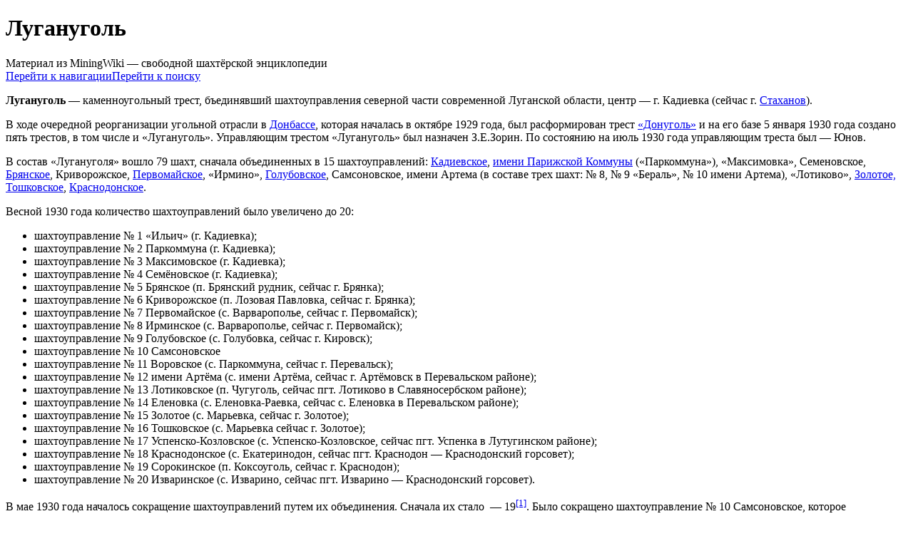

--- FILE ---
content_type: text/html; charset=UTF-8
request_url: https://miningwiki.ru/wiki/%D0%9B%D1%83%D0%B3%D0%B0%D0%BD%D1%83%D0%B3%D0%BE%D0%BB%D1%8C
body_size: 12554
content:
<!DOCTYPE html>
<html class="client-nojs" lang="ru" dir="ltr">
<head>
<meta charset="UTF-8"/>
<title>Лугануголь — MiningWiki — шахтёрская энциклопедия</title>
<script>document.documentElement.className="client-js";RLCONF={"wgBreakFrames":!1,"wgSeparatorTransformTable":[",\t."," \t,"],"wgDigitTransformTable":["",""],"wgDefaultDateFormat":"dmy","wgMonthNames":["","январь","февраль","март","апрель","май","июнь","июль","август","сентябрь","октябрь","ноябрь","декабрь"],"wgRequestId":"d4b73c3f493ebb9ccf48790e","wgCSPNonce":!1,"wgCanonicalNamespace":"","wgCanonicalSpecialPageName":!1,"wgNamespaceNumber":0,"wgPageName":"Лугануголь","wgTitle":"Лугануголь","wgCurRevisionId":62547,"wgRevisionId":62547,"wgArticleId":11910,"wgIsArticle":!0,"wgIsRedirect":!1,"wgAction":"view","wgUserName":null,"wgUserGroups":["*"],"wgCategories":["Угледобывающие предприятия СССР"],"wgPageContentLanguage":"ru","wgPageContentModel":"wikitext","wgRelevantPageName":"Лугануголь","wgRelevantArticleId":11910,"wgIsProbablyEditable":!0,
"wgRelevantPageIsProbablyEditable":!0,"wgRestrictionEdit":[],"wgRestrictionMove":[],"wgVisualEditor":{"pageLanguageCode":"ru","pageLanguageDir":"ltr","pageVariantFallbacks":"ru"},"wgMFDisplayWikibaseDescriptions":{"search":!1,"nearby":!1,"watchlist":!1,"tagline":!1},"wgEditSubmitButtonLabelPublish":!1};RLSTATE={"site.styles":"ready","noscript":"ready","user.styles":"ready","user":"ready","user.options":"loading","ext.cite.styles":"ready","ext.visualEditor.desktopArticleTarget.noscript":"ready","mediawiki.skinning.content.externallinks":"ready","skins.monobook.responsive":"ready"};RLPAGEMODULES=["ext.cite.ux-enhancements","site","mediawiki.page.startup","mediawiki.page.ready","mediawiki.misc-authed-pref","ext.gadget.main","ext.gadget.rel2","ext.visualEditor.desktopArticleTarget.init","ext.visualEditor.targetLoader","skins.monobook.mobile"];</script>
<script>(RLQ=window.RLQ||[]).push(function(){mw.loader.implement("user.options@1hzgi",function($,jQuery,require,module){/*@nomin*/mw.user.tokens.set({"patrolToken":"+\\","watchToken":"+\\","csrfToken":"+\\"});mw.user.options.set({"variant":"ru"});
});});</script>
<link rel="stylesheet" href="/w/load.php?lang=ru&amp;modules=ext.cite.styles%7Cext.visualEditor.desktopArticleTarget.noscript%7Cmediawiki.skinning.content.externallinks%7Cskins.monobook.responsive&amp;only=styles&amp;skin=monobook"/>
<script async="" src="/w/load.php?lang=ru&amp;modules=startup&amp;only=scripts&amp;raw=1&amp;skin=monobook"></script>
<!--[if lt IE 9]><link rel="stylesheet" href="/w/skins/MonoBook/resources/screen-desktop.css?d010f" media="screen"/><![endif]-->
<meta name="ResourceLoaderDynamicStyles" content=""/>
<link rel="stylesheet" href="/w/load.php?lang=ru&amp;modules=site.styles&amp;only=styles&amp;skin=monobook"/>
<meta name="generator" content="MediaWiki 1.35.14"/>
<meta name="viewport" content="width=device-width, initial-scale=1.0, user-scalable=yes, minimum-scale=0.25, maximum-scale=5.0"/>
<link rel="shortcut icon" href="/favicon.ico"/>
<link rel="search" type="application/opensearchdescription+xml" href="/w/opensearch_desc.php" title="MiningWiki (ru)"/>
<link rel="EditURI" type="application/rsd+xml" href="//miningwiki.ru/w/api.php?action=rsd"/>
<link rel="license" href="/l"/>
<!--[if lt IE 9]><script src="/w/resources/lib/html5shiv/html5shiv.js"></script><![endif]-->
</head>
<body class="mediawiki ltr sitedir-ltr mw-hide-empty-elt ns-0 ns-subject mw-editable page-Лугануголь rootpage-Лугануголь skin-monobook action-view minerva--history-page-action-enabled"><div id="globalWrapper"><div id="column-content"><div id="content" class="mw-body" role="main"><a id="top"></a><div id="siteNotice" class="mw-body-content"><div id="mw-dismissablenotice-anonplace"></div><script>(function(){var node=document.getElementById("mw-dismissablenotice-anonplace");if(node){node.outerHTML="\u003Cdiv id=\"localNotice\" lang=\"ru\" dir=\"ltr\"\u003E\u003C/div\u003E";}}());</script></div><div class="mw-indicators mw-body-content">
</div>
<h1 id="firstHeading" class="firstHeading" lang="ru">Лугануголь</h1><div id="bodyContent" class="mw-body-content"><div id="siteSub">Материал из MiningWiki — свободной шахтёрской энциклопедии</div><div id="contentSub" lang="ru" dir="ltr"></div><div id="jump-to-nav"></div><a href="#column-one" class="mw-jump-link">Перейти к навигации</a><a href="#searchInput" class="mw-jump-link">Перейти к поиску</a><!-- start content --><div id="mw-content-text" lang="ru" dir="ltr" class="mw-content-ltr"><div class="mw-parser-output"><p><b>Лугануголь</b>&#160;— каменноугольный трест, бъединявший шахтоуправления северной части современной Луганской области, центр&#160;— г. Кадиевка (сейчас г. <a href="/wiki/%D0%A1%D1%82%D0%B0%D1%85%D0%B0%D0%BD%D0%BE%D0%B2_(%D0%B3%D0%BE%D1%80%D0%BE%D0%B4)" title="Стаханов (город)">Стаханов</a>).
</p><p>В ходе очередной реорганизации угольной отрасли в <a href="/wiki/%D0%94%D0%BE%D0%BD%D0%B1%D0%B0%D1%81%D1%81" title="Донбасс">Донбассе</a>, которая началась в октябре 1929 года, был расформирован трест <a href="/wiki/%D0%94%D0%BE%D0%BD%D1%83%D0%B3%D0%BE%D0%BB%D1%8C_(%D1%82%D1%80%D0%B5%D1%81%D1%82)" title="Донуголь (трест)">«Донуголь»</a> и на его базе 5 января 1930 года создано пять трестов, в том числе и «Лугануголь». Управляющим трестом «Лугануголь» был назначен З.Е.Зорин. По состоянию на июль 1930 года управляющим треста был — Юнов.
</p><p>В состав «Лугануголя» вошло 79 шахт, сначала объединенных в 15 шахтоуправлений: <a href="/wiki/%D0%9A%D0%B0%D0%B4%D0%B8%D0%B5%D0%B2%D1%81%D0%BA%D0%BE%D0%B5_%D1%80%D1%83%D0%B4%D0%BE%D1%83%D0%BF%D1%80%D0%B0%D0%B2%D0%BB%D0%B5%D0%BD%D0%B8%D0%B5" title="Кадиевское рудоуправление">Кадиевское</a>, <a href="/wiki/%D0%A0%D1%83%D0%B4%D0%BE%D1%83%D0%BF%D1%80%D0%B0%D0%B2%D0%BB%D0%B5%D0%BD%D0%B8%D0%B5_%D0%B8%D0%BC%D0%B5%D0%BD%D0%B8_%D0%9F%D0%B0%D1%80%D0%B8%D0%B6%D1%81%D0%BA%D0%BE%D0%B9_%D0%BA%D0%BE%D0%BC%D0%BC%D1%83%D0%BD%D1%8B" title="Рудоуправление имени Парижской коммуны">имени Парижской Коммуны</a> («Паркоммуна»), «Максимовка», Семеновское, <a href="/wiki/%D0%91%D1%80%D1%8F%D0%BD%D1%81%D0%BA%D0%BE%D0%B5_%D1%80%D1%83%D0%B4%D0%BE%D1%83%D0%BF%D1%80%D0%B0%D0%B2%D0%BB%D0%B5%D0%BD%D0%B8%D0%B5" title="Брянское рудоуправление">Брянское</a>, Криворожское, <a href="/wiki/%D0%9F%D0%B5%D1%80%D0%B2%D0%BE%D0%BC%D0%B0%D0%B9%D1%81%D0%BA%D0%BE%D0%B5_%D1%80%D1%83%D0%B4%D0%BE%D1%83%D0%BF%D1%80%D0%B0%D0%B2%D0%BB%D0%B5%D0%BD%D0%B8%D0%B5" title="Первомайское рудоуправление">Первомайское</a>, «Ирмино», <a href="/wiki/%D0%93%D0%BE%D0%BB%D1%83%D0%B1%D0%BE%D0%B2%D1%81%D0%BA%D0%BE%D0%B5_%D1%80%D1%83%D0%B4%D0%BE%D1%83%D0%BF%D1%80%D0%B0%D0%B2%D0%BB%D0%B5%D0%BD%D0%B8%D0%B5" title="Голубовское рудоуправление">Голубовское</a>, Самсоновское, имени Артема (в составе трех шахт: № 8, № 9 «Бераль», № 10 имени Артема),  «Лотиково», <a href="/wiki/%D0%97%D0%BE%D0%BB%D0%BE%D1%82%D0%BE-%D0%A2%D0%BE%D1%88%D0%BA%D0%BE%D0%B2%D1%81%D0%BA%D0%BE%D0%B5_%D1%80%D1%83%D0%B4%D0%BE%D1%83%D0%BF%D1%80%D0%B0%D0%B2%D0%BB%D0%B5%D0%BD%D0%B8%D0%B5" title="Золото-Тошковское рудоуправление">Золотое, Тошковское</a>, <a href="/wiki/%D0%9A%D1%80%D0%B0%D1%81%D0%BD%D0%BE%D0%B4%D0%BE%D0%BD%D1%81%D0%BA%D0%BE%D0%B5_%D1%80%D1%83%D0%B4%D0%BE%D1%83%D0%BF%D1%80%D0%B0%D0%B2%D0%BB%D0%B5%D0%BD%D0%B8%D0%B5" title="Краснодонское рудоуправление">Краснодонское</a>.
</p><p>Весной 1930 года количество шахтоуправлений было увеличено до 20:
</p>
<ul><li>шахтоуправление №&#160;1 «Ильич» (г. Кадиевка);</li>
<li>шахтоуправление №&#160;2 Паркоммуна (г. Кадиевка);</li>
<li>шахтоуправление №&#160;3 Максимовское (г. Кадиевка);</li>
<li>шахтоуправление №&#160;4 Семёновское (г. Кадиевка);</li>
<li>шахтоуправление №&#160;5 Брянское (п. Брянский рудник, сейчас г. Брянка);</li>
<li>шахтоуправление №&#160;6 Криворожское (п. Лозовая Павловка, сейчас г. Брянка);</li>
<li>шахтоуправление №&#160;7 Первомайское (с. Варварополье, сейчас г. Первомайск);</li>
<li>шахтоуправление №&#160;8 Ирминское (с. Варварополье, сейчас г. Первомайск);</li>
<li>шахтоуправление №&#160;9 Голубовское (с. Голубовка, сейчас г. Кировск);</li>
<li>шахтоуправление №&#160;10 Самсоновское</li>
<li>шахтоуправление №&#160;11 Воровское (с. Паркоммуна, сейчас г. Перевальск);</li>
<li>шахтоуправление №&#160;12 имени Артёма (с. имени Артёма, сейчас г. Артёмовск в Перевальском районе);</li>
<li>шахтоуправление №&#160;13 Лотиковское (п. Чугуголь, сейчас пгт. Лотиково в Славяносербском районе);</li>
<li>шахтоуправление №&#160;14 Еленовка (с. Еленовка-Раевка, сейчас с. Еленовка в Перевальском районе);</li>
<li>шахтоуправление №&#160;15 Золотое (с. Марьевка, сейчас г. Золотое);</li>
<li>шахтоуправление №&#160;16 Тошковское (с. Марьевка сейчас г. Золотое);</li>
<li>шахтоуправление №&#160;17 Успенско-Козловское (с. Успенско-Козловское, сейчас пгт. Успенка в Лутугинском районе);</li>
<li>шахтоуправление №&#160;18 Краснодонское (с. Екатеринодон, сейчас пгт. Краснодон&#160;— Краснодонский горсовет);</li>
<li>шахтоуправление №&#160;19 Сорокинское (п. Коксоуголь, сейчас г. Краснодон);</li>
<li>шахтоуправление №&#160;20 Изваринское (с. Изварино, сейчас пгт. Изварино&#160;— Краснодонский горсовет).</li></ul>
<p>В мае 1930 года началось сокращение шахтоуправлений путем их объединения. Сначала их стало &#160;— 19<sup id="cite_ref-1" class="reference"><a href="#cite_note-1">&#91;1&#93;</a></sup>. Было сокращено шахтоуправление №&#160;10 Самсоновское, которое объединили с каким-то ш/у треста. Процесс сокращения шахтоуправлений продолжился летом <a href="/wiki/1930" class="mw-redirect" title="1930">1930</a> года, и к августу месяцу их осталось&#160;— 14<sup id="cite_ref-2" class="reference"><a href="#cite_note-2">&#91;2&#93;</a></sup>: Кадиевское, Семёновское, Первомайское, Криворожское, Брянское, Максимовское, Паркоммуна, Ирминское, Артёмовское, Тошковское, Сорокинское, Краснодонское, Успенское, Изваринское.
</p><p>«Лугануголь» был наиболее отсталым трестом в Донбассе по механизации горных работ<sup id="cite_ref-3" class="reference"><a href="#cite_note-3">&#91;3&#93;</a></sup>. Процент механизированной добычи угля, по состоянию на весну 1930 года, составлял 26&#160;%, в то время как, например, в трестах «Севкавантрацит» и <a href="/wiki/%C2%AB%D0%94%D0%BE%D0%BD%D0%B1%D0%B0%D1%81%D1%81%D0%B0%D0%BD%D1%82%D1%80%D0%B0%D1%86%D0%B8%D1%82%C2%BB" class="mw-redirect" title="«Донбассантрацит»">«Донбассантрацит»</a> он превышал 70&#160;%. Кроме того, около 70&#160;% добытого угля доставлялось из шахт <a href="/wiki/%D0%A1%D0%B0%D0%BD%D0%BE%D1%87%D0%BD%D0%B8%D0%BA" title="Саночник">саночниками</a>, то есть механизация в транспортировке так же была на невысоком уровне. Но и имеющие в наличие машины использовались не в полном объеме. Так, из 120 <a href="/wiki/%D0%92%D1%80%D1%83%D0%B1%D0%BE%D0%B2%D0%B0%D1%8F_%D0%BC%D0%B0%D1%88%D0%B8%D0%BD%D0%B0" title="Врубовая машина">врубовых машин</a>, имевшихся в тресте в начале 1930 года, в работе было задействовано&#160;— 91; из 111 конвейеров, работало&#160;— 68; из 99 <a href="/w/index.php?title=%D0%A1%D0%BA%D1%80%D0%B5%D0%BF%D0%B5%D1%80&amp;action=edit&amp;redlink=1" class="new" title="Скрепер (страница не существует)">скреперов</a>, в работе было&#160;— 39. Всё это приводило к тому, что «Лугануголь» систематически не выполнял плановое задание по добыче угля. Например, в августе 1930 года, трест в среднем выполнял задание только на 68-70&#160;%.
</p><p>В ходе реорганизации, трест «Лугануголь»  был упразднен с 1 октября 1930 года, и потом вновь образован в 1932 году, согласно приказу  Народного Комиссариата тяжелой промышленности № 303 от 14.05.1932<sup id="cite_ref-4" class="reference"><a href="#cite_note-4">&#91;4&#93;</a></sup>. 
</p><p>В период времени 1930-1932 г.г. шахтоуправления подчинялись рудоуправлениям, а они — всесоюзному объединению  «Уголь».
</p><p>На момент повторного образования (14.05.1932) в состав треста «Лугануголь» входило четыре рудоуправления: Краснодонское, Сорокинское, Лотиковское, «Парижская Коммуна». Контора треста находилась в Луганске. Руководителем треста был назначен Егоров. 
</p><p>Суточный план добычи угля в сентябре 1932 года (12297 тонн) трест «Лугануголь», в который входило 42 шахты, выполнял в среднем на 70&#160;%. В октябре суточный план, пониженный до 10415 тонн, выполнялся на 90-92&#160;%. В ноябре суточный план (11285 тонн) выполнялся на 85&#160;%, в декабре (11650 тонн) – на 85-87&#160;%. Самым отстающим из рудоуправлений в тресте было Лотиковское. 
</p><p>По состоянию на  1934 год  руководителем треста «Лугануголь» был Козоногин Иван Лукьянович.  Трест просуществовал до весны 1936 года, когда был окончательно ликвидирован в ходе еще одной реорганизации в угольной отрасли.
</p>
<h2><span class="mw-headline" id="См._также">См. также</span><span class="mw-editsection"><span class="mw-editsection-bracket">[</span><a href="/w/index.php?title=%D0%9B%D1%83%D0%B3%D0%B0%D0%BD%D1%83%D0%B3%D0%BE%D0%BB%D1%8C&amp;action=edit&amp;section=1" title="Редактировать раздел «См. также»">править</a><span class="mw-editsection-bracket">]</span></span></h2>
<ul><li><a href="/wiki/%D0%A3%D0%B3%D0%BE%D0%BB%D1%8C%D0%BD%D1%8B%D0%B5_%D0%BF%D1%80%D0%B5%D0%B4%D0%BF%D1%80%D0%B8%D1%8F%D1%82%D0%B8%D1%8F_%D0%A3%D0%A1%D0%A1%D0%A0" title="Угольные предприятия УССР">Угольные предприятия УССР</a></li></ul>
<h2><span class="mw-headline" id="Примечания">Примечания</span><span class="mw-editsection"><span class="mw-editsection-bracket">[</span><a href="/w/index.php?title=%D0%9B%D1%83%D0%B3%D0%B0%D0%BD%D1%83%D0%B3%D0%BE%D0%BB%D1%8C&amp;action=edit&amp;section=2" title="Редактировать раздел «Примечания»">править</a><span class="mw-editsection-bracket">]</span></span></h2>
<div class="references-small" style="">
<div class="mw-references-wrap"><ol class="references">
<li id="cite_note-1"><span class="mw-cite-backlink"><a href="#cite_ref-1">↑</a></span> <span class="reference-text"><a rel="nofollow" class="external text" href="http://snachki.narod.ru/ugol/lugugol.htm">«Луганская правда» за 29 мая 1930 года</a></span>
</li>
<li id="cite_note-2"><span class="mw-cite-backlink"><a href="#cite_ref-2">↑</a></span> <span class="reference-text"><a rel="nofollow" class="external text" href="http://img-fotki.yandex.ru/get/5802/132036847.14/0_18de70_dbdd0c46_orig">«Луганская правда» за 21 августа 1930 года</a></span>
</li>
<li id="cite_note-3"><span class="mw-cite-backlink"><a href="#cite_ref-3">↑</a></span> <span class="reference-text"><a rel="nofollow" class="external text" href="http://snachki.narod.ru/ugol/lugugol2.htm">«Луганская правда» за 14 мая 1930 года</a></span>
</li>
<li id="cite_note-4"><span class="mw-cite-backlink"><a href="#cite_ref-4">↑</a></span> <span class="reference-text"><a rel="nofollow" class="external text" href="http://snachki.narod.ru/olderfiles/ugol/html/lugugol7.htm">«Луганская правда» за 17 мая 1932 года</a></span>
</li>
</ol></div>
</div>
<table style="clear: both; font-size: 8pt; width: 80%; border-spacing: 0; border-color:&#32;; margin: 1px auto 1px auto; background-color: #A9A9A9;" class="toccolours collapsible collapsed lorlink">
   <tbody><tr style="font-size: small;padding-bottom: 1px; color: #fff;background-color: #696969;" class="">
      <td style="vertical-align: middle; text-align: left; padding: inherit; width: 70px;"> <a href="/wiki/%D0%A4%D0%B0%D0%B9%D0%BB:%D0%90%D0%BD%D1%82%D1%80%D0%B0%D1%86%D0%B8%D1%82_%D0%BB%D0%BE%D0%B3%D0%BE.jpg" class="image"><img alt="Антрацит лого.jpg" src="//i.miningwiki.ru/thumb/d/dd/%D0%90%D0%BD%D1%82%D1%80%D0%B0%D1%86%D0%B8%D1%82_%D0%BB%D0%BE%D0%B3%D0%BE.jpg/70px-%D0%90%D0%BD%D1%82%D1%80%D0%B0%D1%86%D0%B8%D1%82_%D0%BB%D0%BE%D0%B3%D0%BE.jpg" decoding="async" width="70" height="45" /></a> </td>
      <th style="vertical-align: middle; text-align:center; width: 100%;">
            <div style="float: right; font-size: small; font-weight: normal;" class="plainlinks">[<a rel="nofollow" class="external text" href="//miningwiki.ru/w/index.php?title=%D0%A8%D0%B0%D0%B1%D0%BB%D0%BE%D0%BD:%D0%A3%D0%B3%D0%BE%D0%BB%D1%8C%D0%BD%D1%8B%D0%B5_%D0%BF%D1%80%D0%B5%D0%B4%D0%BF%D1%80%D0%B8%D1%8F%D1%82%D0%B8%D1%8F&amp;action=edit"><span title="Редактировать">&#160;+&#160;</span></a>]</div><b>Лугануголь</b>
         </th>
      </tr><tr>
         <td colspan="2" style="vertical-align: middle; text-align:center; padding: 0;">
            <table style="width: 100%; background-color: #A9A9A9; border-collapse: collapse; border-spacing:0;" class=""> 
               <tbody><tr>
               
                <td style="vertical-align: middle; text-align: left; padding: inherit;display: none;">  </td>
               <td style="text-align:center; width:15%; color: #000000; border-bottom: 1px dotted #AAAAAA; border-top:1px dotted #AAAAAA; border-right: 2px solid #A9A9A9;"><strong><span class="zoglink"><a href="/wiki/%D0%9A%D1%83%D0%B7%D0%B1%D0%B0%D1%81%D1%81" class="mw-redirect" title="Кузбасс">Кузбасс</a></span>&#160;</strong></td>
               <td style="text-align:left; border-bottom: 1px dotted #AAAAAA; border-top:1px dotted #AAAAAA; border-right: 2px solid #A9A9A9;"><span class="zoglink">
<a href="/wiki/%D0%90%D0%BD%D0%B6%D0%B5%D1%80%D0%BE%D1%83%D0%B3%D0%BE%D0%BB%D1%8C" title="Анжероуголь">Анжероуголь</a> • <a href="/wiki/%D0%91%D0%B5%D0%BB%D0%BE%D0%B2%D1%83%D0%B3%D0%BE%D0%BB%D1%8C" title="Беловуголь">Беловуголь</a> • <a href="/wiki/%D0%9A%D0%B5%D0%BC%D0%B5%D1%80%D0%BE%D0%B2%D0%BE%D1%83%D0%B3%D0%BE%D0%BB%D1%8C" class="mw-redirect" title="Кемеровоуголь">Кемеровоуголь</a> • <a href="/wiki/%D0%9A%D0%B8%D1%81%D0%B5%D0%BB%D0%B5%D0%B2%D1%81%D0%BA%D1%83%D0%B3%D0%BE%D0%BB%D1%8C" title="Киселевскуголь">Киселевскуголь</a> • <a href="/wiki/%D0%9A%D1%83%D0%B7%D0%B1%D0%B0%D1%81%D1%81%D0%BA%D0%B0%D1%8F_%D0%A2%D0%BE%D0%BF%D0%BB%D0%B8%D0%B2%D0%BD%D0%B0%D1%8F_%D0%9A%D0%BE%D0%BC%D0%BF%D0%B0%D0%BD%D0%B8%D1%8F" title="Кузбасская Топливная Компания">Кузбасская Топливная Компания</a> • <a href="/wiki/%D0%9A%D1%83%D0%B7%D0%B1%D0%B0%D1%81%D1%81%D1%80%D0%B0%D0%B7%D1%80%D0%B5%D0%B7%D1%83%D0%B3%D0%BE%D0%BB%D1%8C" title="Кузбассразрезуголь">Кузбассразрезуголь</a> • <a href="/wiki/%D0%9A%D1%83%D0%B7%D0%B1%D0%B0%D1%81%D1%81%D1%83%D0%B3%D0%BE%D0%BB%D1%8C" title="Кузбассуголь">Кузбассуголь</a> • <a href="/wiki/%D0%9A%D1%83%D0%B9%D0%B1%D1%8B%D1%88%D0%B5%D0%B2%D1%83%D0%B3%D0%BE%D0%BB%D1%8C_(%D0%9D%D0%BE%D0%B2%D0%BE%D0%BA%D1%83%D0%B7%D0%BD%D0%B5%D1%86%D0%BA)" title="Куйбышевуголь (Новокузнецк)">Куйбышевуголь (Новокузнецк)</a> • <a href="/wiki/%D0%9B%D0%B5%D0%BD%D0%B8%D0%BD%D1%81%D0%BA%D1%83%D0%B3%D0%BE%D0%BB%D1%8C" title="Ленинскуголь">Ленинскуголь</a> • <a href="/wiki/%D0%9E%D1%81%D0%B8%D0%BD%D0%BD%D0%B8%D0%BA%D0%B8%D1%83%D0%B3%D0%BE%D0%BB%D1%8C" title="Осинникиуголь">Осинникиуголь</a> • <a href="/wiki/%D0%9F%D1%80%D0%BE%D0%BA%D0%BE%D0%BF%D1%8C%D0%B5%D0%B2%D1%81%D0%BA%D1%83%D0%B3%D0%BE%D0%BB%D1%8C" title="Прокопьевскуголь">Прокопьевскуголь</a> • <a href="/wiki/%D0%AE%D0%B6%D0%BA%D1%83%D0%B7%D0%B1%D0%B0%D1%81%D1%81%D1%83%D0%B3%D0%BE%D0%BB%D1%8C" title="Южкузбассуголь">Южкузбассуголь</a></span></td>            
            </tr>

   <tr>
               
                <td style="vertical-align: middle; text-align: left; padding: inherit;display: none;">  </td>
               <td style="text-align:center; width:15%; color: #000000; border-bottom: 1px dotted #AAAAAA; border-top:1px dotted #AAAAAA; border-right: 2px solid #A9A9A9;"><strong><span class="zoglink"><a href="/wiki/%D0%94%D0%BE%D0%BD%D0%B1%D0%B0%D1%81%D1%81" title="Донбасс">Донбасс</a></span>&#160;</strong></td>
               <td style="text-align:left; border-bottom: 1px dotted #AAAAAA; border-top:1px dotted #AAAAAA; border-right: 2px solid #A9A9A9;"><span class="zoglink"><a href="/wiki/%D0%90%D1%80%D1%82%D1%91%D0%BC%D1%83%D0%B3%D0%BE%D0%BB%D1%8C" title="Артёмуголь">Артёмуголь</a> • <a href="/wiki/%D0%93%D0%9F_%C2%AB%D0%90%D0%BD%D1%82%D1%80%D0%B0%D1%86%D0%B8%D1%82%C2%BB" title="ГП «Антрацит»">Антрацит</a> • <a href="/wiki/%D0%91%D1%80%D1%8F%D0%BD%D1%81%D0%BA%D1%83%D0%B3%D0%BE%D0%BB%D1%8C" title="Брянскуголь">Брянскуголь</a> • <a href="/wiki/%D0%91%D1%83%D0%B4%D1%91%D0%BD%D0%BD%D0%BE%D0%B2%D1%83%D0%B3%D0%BE%D0%BB%D1%8C" title="Будённовуголь">Будённовуголь</a> • <a href="/wiki/%D0%92%D0%BE%D1%80%D0%BE%D1%88%D0%B8%D0%BB%D0%BE%D0%B2%D1%83%D0%B3%D0%BE%D0%BB%D1%8C" title="Ворошиловуголь">Ворошиловуголь</a> • <a href="/wiki/%D0%94%D0%B7%D0%B5%D1%80%D0%B6%D0%B8%D0%BD%D1%81%D0%BA%D1%83%D0%B3%D0%BE%D0%BB%D1%8C" title="Дзержинскуголь">Дзержинскуголь</a> • <a href="/wiki/%D0%94%D0%BE%D0%BD%D0%B1%D0%B0%D1%81%D1%81%D0%B0%D0%BD%D1%82%D1%80%D0%B0%D1%86%D0%B8%D1%82" title="Донбассантрацит">Донбассантрацит</a> • <a href="/wiki/%D0%94%D0%BE%D0%BD%D0%B5%D1%86%D0%BA%D0%B0%D1%8F_%D1%82%D0%BE%D0%BF%D0%BB%D0%B8%D0%B2%D0%BD%D0%BE-%D1%8D%D0%BD%D0%B5%D1%80%D0%B3%D0%B5%D1%82%D0%B8%D1%87%D0%B5%D1%81%D0%BA%D0%B0%D1%8F_%D0%BA%D0%BE%D0%BC%D0%BF%D0%B0%D0%BD%D0%B8%D1%8F" title="Донецкая топливно-энергетическая компания">ДТЭК</a> •  <a href="/wiki/%D0%94%D0%BE%D0%BD%D0%B5%D1%86%D0%BA%D0%B0%D1%8F_%D1%83%D0%B3%D0%BE%D0%BB%D1%8C%D0%BD%D0%B0%D1%8F_%D1%8D%D0%BD%D0%B5%D1%80%D0%B3%D0%B5%D1%82%D0%B8%D1%87%D0%B5%D1%81%D0%BA%D0%B0%D1%8F_%D0%BA%D0%BE%D0%BC%D0%BF%D0%B0%D0%BD%D0%B8%D1%8F" title="Донецкая угольная энергетическая компания">ДУЭК</a> •     <a href="/wiki/%D0%94%D0%A2%D0%AD%D0%9A_%D0%94%D0%BE%D0%B1%D1%80%D0%BE%D0%BF%D0%BE%D0%BB%D1%8C%D0%B5%D1%83%D0%B3%D0%BE%D0%BB%D1%8C" title="ДТЭК Добропольеуголь">Добропольеуголь</a> • <a href="/wiki/%D0%9A%D1%83%D0%B9%D0%B1%D1%8B%D1%88%D0%B5%D0%B2%D1%83%D0%B3%D0%BE%D0%BB%D1%8C_(%D0%A1%D1%82%D0%B0%D0%BB%D0%B8%D0%BD%D0%BE)" title="Куйбышевуголь (Сталино)">Куйбышевуголь (Сталино)</a> • <a href="/wiki/%D0%9E%D0%BA%D1%82%D1%8F%D0%B1%D1%80%D1%8C%D1%83%D0%B3%D0%BE%D0%BB%D1%8C" title="Октябрьуголь">Октябрьуголь</a> • <a href="/wiki/%D0%94%D0%A2%D0%AD%D0%9A_%D0%9F%D0%B0%D0%B2%D0%BB%D0%BE%D0%B3%D1%80%D0%B0%D0%B4%D1%83%D0%B3%D0%BE%D0%BB%D1%8C" title="ДТЭК Павлоградуголь">Павлоградуголь</a> • <a href="/wiki/%D0%9A%D0%B8%D1%80%D0%BE%D0%B2%D1%83%D0%B3%D0%BE%D0%BB%D1%8C_(%D0%9A%D0%B8%D1%80%D0%BE%D0%B2%D1%81%D0%BA)" title="Кировуголь (Кировск)">Кировуголь</a> • <a href="/wiki/%D0%9A%D1%80%D0%B0%D1%81%D0%BD%D0%BE%D0%B0%D1%80%D0%BC%D0%B5%D0%B9%D1%81%D0%BA%D1%83%D0%B3%D0%BE%D0%BB%D1%8C" title="Красноармейскуголь">Красноармейскуголь</a> • <a href="/wiki/%D0%9A%D1%80%D0%B0%D1%81%D0%BD%D0%BE%D0%B4%D0%BE%D0%BD%D1%83%D0%B3%D0%BE%D0%BB%D1%8C" title="Краснодонуголь">Краснодонуголь</a> • <a href="/wiki/%D0%9B%D0%B5%D0%BD%D0%B8%D0%BD%D1%83%D0%B3%D0%BE%D0%BB%D1%8C_(%D0%9B%D1%83%D1%82%D1%83%D0%B3%D0%B8%D0%BD%D0%BE)" title="Ленинуголь (Лутугино)">Ленинуголь</a> • <a href="/wiki/%D0%9B%D0%B8%D1%81%D0%B8%D1%87%D0%B0%D0%BD%D1%81%D0%BA%D1%83%D0%B3%D0%BE%D0%BB%D1%8C" title="Лисичанскуголь">Лисичанскуголь</a> • <a href="/wiki/%D0%9B%D1%83%D0%B3%D0%B0%D0%BD%D1%81%D0%BA%D1%83%D0%B3%D0%BE%D0%BB%D1%8C" title="Луганскуголь">Луганскуголь</a> • <a class="mw-selflink selflink">Лугануголь</a> • 
<a href="/wiki/%D0%9C%D0%B0%D0%BA%D0%B5%D0%B5%D0%B2%D1%83%D0%B3%D0%BE%D0%BB%D1%8C" title="Макеевуголь">Макеевуголь</a> • <a href="/wiki/%D0%9E%D1%80%D0%B4%D0%B6%D0%BE%D0%BD%D0%B8%D0%BA%D0%B8%D0%B4%D0%B7%D0%B5%D1%83%D0%B3%D0%BE%D0%BB%D1%8C" title="Орджоникидзеуголь">Орджоникидзеуголь</a> • <a href="/wiki/%D0%9F%D0%B5%D1%80%D0%B2%D0%BE%D0%BC%D0%B0%D0%B9%D1%81%D0%BA%D1%83%D0%B3%D0%BE%D0%BB%D1%8C" title="Первомайскуголь">Первомайскуголь</a> • <a href="/wiki/%D0%A0%D0%BE%D0%B2%D0%B5%D0%BD%D1%8C%D0%BA%D0%B8%D0%B0%D0%BD%D1%82%D1%80%D0%B0%D1%86%D0%B8%D1%82" title="Ровенькиантрацит">Ровенькиантрацит</a> • <a href="/wiki/%D0%91%D1%83%D0%B4%D1%91%D0%BD%D0%BD%D0%BE%D0%B2%D1%83%D0%B3%D0%BE%D0%BB%D1%8C" title="Будённовуголь">Пролетарскуголь</a> • <a href="/wiki/%D0%A1%D0%B2%D0%B5%D1%80%D0%B4%D0%BB%D0%BE%D0%B2%D0%B0%D0%BD%D1%82%D1%80%D0%B0%D1%86%D0%B8%D1%82" title="Свердловантрацит">Свердловантрацит</a> • <a href="/wiki/%D0%A1%D0%B5%D0%BB%D0%B8%D0%B4%D0%BE%D0%B2%D1%83%D0%B3%D0%BE%D0%BB%D1%8C" title="Селидовуголь">Селидовуголь</a> • <a href="/wiki/%D0%A1%D0%BD%D0%B5%D0%B6%D0%BD%D0%BE%D0%B5%D0%B0%D0%BD%D1%82%D1%80%D0%B0%D1%86%D0%B8%D1%82" title="Снежноеантрацит">Снежноеантрацит</a> • <a href="/wiki/%D0%A1%D0%BE%D0%B2%D0%B5%D1%82%D1%81%D0%BA%D1%83%D0%B3%D0%BE%D0%BB%D1%8C" title="Советскуголь">Советскуголь</a>  • <a href="/wiki/%D0%A1%D1%82%D0%B0%D0%BB%D0%B8%D0%BD%D1%83%D0%B3%D0%BE%D0%BB%D1%8C" title="Сталинуголь">Сталинуголь</a> • <a href="/wiki/%D0%A1%D1%82%D0%B0%D1%85%D0%B0%D0%BD%D0%BE%D0%B2%D1%83%D0%B3%D0%BE%D0%BB%D1%8C" title="Стахановуголь">Стахановуголь</a> • <a href="/wiki/%D0%A2%D0%BE%D1%80%D0%B5%D0%B7%D0%B0%D0%BD%D1%82%D1%80%D0%B0%D1%86%D0%B8%D1%82" title="Торезантрацит">Торезантрацит</a> • <a href="/wiki/%D0%A8%D0%B0%D1%85%D1%82%D0%B5%D1%80%D1%81%D0%BA%D0%B0%D0%BD%D1%82%D1%80%D0%B0%D1%86%D0%B8%D1%82" title="Шахтерскантрацит">Шахтерскантрацит</a></span></td>            
            </tr>

   <tr>
               
                <td style="vertical-align: middle; text-align: left; padding: inherit;display: none;">  </td>
               <td style="text-align:center; width:15%; color: #000000; border-bottom: 1px dotted #AAAAAA; border-top:1px dotted #AAAAAA; border-right: 2px solid #A9A9A9;"><strong><span class="zoglink">Урал и Сибирь</span>&#160;</strong></td>
               <td style="text-align:left; border-bottom: 1px dotted #AAAAAA; border-top:1px dotted #AAAAAA; border-right: 2px solid #A9A9A9;"><span class="zoglink"><a href="/wiki/%D0%90%D0%BD%D0%B4%D1%80%D0%B5%D0%B5%D0%B2%D1%83%D0%B3%D0%BE%D0%BB%D1%8C" title="Андреевуголь">Андреевуголь</a> • <a href="/wiki/%D0%92%D0%B0%D1%85%D1%80%D1%83%D1%88%D0%B5%D0%B2%D1%83%D0%B3%D0%BE%D0%BB%D1%8C" title="Вахрушевуголь">Вахрушевуголь</a> • <a href="/wiki/%D0%92%D0%BE%D1%81%D1%82%D1%81%D0%B8%D0%B1%D1%83%D0%B3%D0%BE%D0%BB%D1%8C" title="Востсибуголь">Востсибуголь</a> • <a href="/wiki/%D0%93%D1%80%D0%B5%D0%BC%D1%8F%D1%87%D0%B8%D0%BD%D1%81%D0%BA%D1%83%D0%B3%D0%BE%D0%BB%D1%8C" title="Гремячинскуголь">Гремячинскуголь</a> • <a href="/wiki/%D0%97%D0%B0%D0%B1%D0%B0%D0%B9%D0%BA%D0%B0%D0%BB%D1%83%D0%B3%D0%BE%D0%BB%D1%8C" title="Забайкалуголь">Забайкалуголь</a> • <a href="/wiki/%D0%9A%D0%B0%D0%BB%D0%B0%D1%87%D0%B5%D0%B2%D1%83%D0%B3%D0%BE%D0%BB%D1%8C" title="Калачевуголь">Калачевуголь</a> • <a href="/wiki/%D0%9A%D0%B8%D0%B7%D0%B5%D0%BB%D1%83%D0%B3%D0%BE%D0%BB%D1%8C" title="Кизелуголь">Кизелуголь</a> • <a href="/wiki/%D0%9A%D0%BE%D1%81%D0%BF%D0%B0%D1%88%D1%83%D0%B3%D0%BE%D0%BB%D1%8C" title="Коспашуголь">Коспашуголь</a> • <a href="/wiki/%D0%9A%D0%BE%D0%BF%D0%B5%D0%B9%D1%81%D0%BA%D1%83%D0%B3%D0%BE%D0%BB%D1%8C" title="Копейскуголь">Копейскуголь</a> • <a href="/wiki/%D0%9A%D1%80%D0%B0%D1%81%D0%BD%D0%BE%D1%8F%D1%80%D1%81%D0%BA%D1%83%D0%B3%D0%BE%D0%BB%D1%8C" title="Красноярскуголь">Красноярскуголь</a> • <a href="/wiki/%D0%A1%D0%B2%D0%B5%D1%80%D0%B4%D0%BB%D0%BE%D0%B2%D1%81%D0%BA%D1%83%D0%B3%D0%BE%D0%BB%D1%8C" title="Свердловскуголь">Свердловскуголь</a> • <a href="/wiki/%D0%A1%D0%A3%D0%AD%D0%9A-%D0%9A%D1%80%D0%B0%D1%81%D0%BD%D0%BE%D1%8F%D1%80%D1%81%D0%BA" title="СУЭК-Красноярск">СУЭК-Красноярск</a> • <a href="/wiki/%D0%A3%D1%80%D0%B0%D0%BB%D1%83%D0%B3%D0%BE%D0%BB%D1%8C" title="Уралуголь">Уралуголь</a> • <a href="/wiki/%D0%A5%D0%B0%D0%BA%D0%B0%D1%81%D1%83%D0%B3%D0%BE%D0%BB%D1%8C" title="Хакасуголь">Хакасуголь</a> • <a href="/wiki/%D0%A7%D0%B5%D0%BB%D1%8F%D0%B1%D0%B8%D0%BD%D1%81%D0%BA%D1%83%D0%B3%D0%BE%D0%BB%D1%8C" title="Челябинскуголь">Челябинскуголь</a> • <a href="/wiki/%D0%A7%D0%B5%D0%BB%D1%8F%D0%B1%D1%83%D0%B3%D0%BE%D0%BB%D1%8C" title="Челябуголь">Челябуголь</a> • <a href="/wiki/%D0%A7%D0%B5%D1%80%D0%B5%D0%BC%D1%85%D0%BE%D0%B2%D1%83%D0%B3%D0%BE%D0%BB%D1%8C" title="Черемховуголь">Черемховуголь</a></span></td>            
            </tr>

   <tr>
               
                <td style="vertical-align: middle; text-align: left; padding: inherit;display: none;">  </td>
               <td style="text-align:center; width:15%; color: #000000; border-bottom: 1px dotted #AAAAAA; border-top:1px dotted #AAAAAA; border-right: 2px solid #A9A9A9;"><strong><span class="zoglink"><a href="/wiki/%D0%9C%D0%BE%D1%81%D0%B1%D0%B0%D1%81%D1%81" class="mw-redirect" title="Мосбасс">Мосбасс</a></span>&#160;</strong></td>
               <td style="text-align:left; border-bottom: 1px dotted #AAAAAA; border-top:1px dotted #AAAAAA; border-right: 2px solid #A9A9A9;"><span class="zoglink">
<a href="/wiki/%D0%9A%D0%B0%D0%BB%D0%B8%D0%BD%D0%B8%D0%BD%D1%83%D0%B3%D0%BE%D0%BB%D1%8C_(%D0%9C%D0%BE%D1%81%D0%B1%D0%B0%D1%81%D1%81)" title="Калининуголь (Мосбасс)">Калининуголь</a> • <a href="/wiki/%D0%9A%D1%80%D0%B0%D1%81%D0%BD%D0%BE%D0%B0%D1%80%D0%BC%D0%B5%D0%B9%D1%81%D0%BA%D1%83%D0%B3%D0%BE%D0%BB%D1%8C_(%D0%9C%D0%BE%D1%81%D0%B1%D0%B0%D1%81%D1%81)" title="Красноармейскуголь (Мосбасс)">Красноармейскуголь</a> • <a href="/wiki/%D0%9C%D0%BE%D1%81%D0%BA%D0%B2%D0%BE%D1%83%D0%B3%D0%BE%D0%BB%D1%8C" title="Москвоуголь">Москвоуголь</a> • <a href="/wiki/%D0%9D%D0%BE%D0%B2%D0%BE%D0%BC%D0%BE%D1%81%D0%BA%D0%BE%D0%B2%D1%81%D0%BA%D1%83%D0%B3%D0%BE%D0%BB%D1%8C" title="Новомосковскуголь">Новомосковскуголь</a> • <a href="/wiki/%D0%9E%D0%BA%D1%82%D1%8F%D0%B1%D1%80%D1%8C%D1%83%D0%B3%D0%BE%D0%BB%D1%8C_(%D0%9C%D0%BE%D1%81%D0%B1%D0%B0%D1%81%D1%81)" title="Октябрьуголь (Мосбасс)">Октябрьуголь</a> • <a href="/wiki/%D0%A1%D0%BA%D1%83%D1%80%D0%B0%D1%82%D0%BE%D0%B2%D0%BE%D1%83%D0%B3%D0%BE%D0%BB%D1%8C" title="Скуратовоуголь">Скуратовоуголь</a> • <a href="/wiki/%D0%A2%D1%83%D0%BB%D0%B0%D1%83%D0%B3%D0%BE%D0%BB%D1%8C" title="Тулауголь">Тулауголь</a> • <a href="/wiki/%D0%A3%D0%B7%D0%BB%D0%BE%D0%B2%D1%81%D0%BA%D1%83%D0%B3%D0%BE%D0%BB%D1%8C" title="Узловскуголь">Узловскуголь</a></span></td>            
            </tr>
   
   <tr>
               
                <td style="vertical-align: middle; text-align: left; padding: inherit;display: none;">  </td>
               <td style="text-align:center; width:15%; color: #000000; border-bottom: 1px dotted #AAAAAA; border-top:1px dotted #AAAAAA; border-right: 2px solid #A9A9A9;"><strong><span class="zoglink">Восточный Донбасс</span>&#160;</strong></td>
               <td style="text-align:left; border-bottom: 1px dotted #AAAAAA; border-top:1px dotted #AAAAAA; border-right: 2px solid #A9A9A9;"><span class="zoglink"><a href="/wiki/%D0%93%D1%83%D0%BA%D0%BE%D0%B2%D1%83%D0%B3%D0%BE%D0%BB%D1%8C" title="Гуковуголь">Гуковуголь</a> • <a href="/wiki/%D0%94%D0%BE%D0%BD%D0%B5%D1%86%D0%BA%D1%83%D0%B3%D0%BE%D0%BB%D1%8C_(%D0%93%D1%83%D0%BD%D0%B4%D0%BE%D1%80%D0%BE%D0%B2%D1%83%D0%B3%D0%BE%D0%BB%D1%8C)" title="Донецкуголь (Гундоровуголь)">Донецкуголь</a> • <a href="/wiki/%D0%9D%D0%B5%D1%81%D0%B2%D0%B5%D1%82%D0%B0%D0%B9%D0%B0%D0%BD%D1%82%D1%80%D0%B0%D1%86%D0%B8%D1%82" title="Несветайантрацит">Несветайантрацит</a> • <a href="/wiki/%D0%A0%D0%BE%D1%81%D1%82%D0%BE%D0%B2%D1%83%D0%B3%D0%BE%D0%BB%D1%8C" title="Ростовуголь">Ростовуголь</a> • <a href="/wiki/%D0%A8%D0%B0%D1%85%D1%82%D0%B0%D0%BD%D1%82%D1%80%D0%B0%D1%86%D0%B8%D1%82" title="Шахтантрацит">Шахтантрацит</a> • <a href="/wiki/%D0%A8%D0%B0%D1%85%D1%82%D1%83%D0%B3%D0%BE%D0%BB%D1%8C" title="Шахтуголь">Шахтуголь</a> • <a href="/wiki/%D0%A8%D0%BE%D0%BB%D0%BE%D1%85%D0%BE%D0%B2%D1%81%D0%BA%D1%83%D0%B3%D0%BE%D0%BB%D1%8C" title="Шолоховскуголь">Шолоховскуголь</a></span></td>            
            </tr>
   
   <tr>
               
                <td style="vertical-align: middle; text-align: left; padding: inherit;display: none;">  </td>
               <td style="text-align:center; width:15%; color: #000000; border-bottom: 1px dotted #AAAAAA; border-top:1px dotted #AAAAAA; border-right: 2px solid #A9A9A9;"><strong><span class="zoglink">Караганда</span>&#160;</strong></td>
               <td style="text-align:left; border-bottom: 1px dotted #AAAAAA; border-top:1px dotted #AAAAAA; border-right: 2px solid #A9A9A9;"><span class="zoglink"><a href="/wiki/%D0%9A%D0%B0%D1%80%D0%B0%D0%B3%D0%B0%D0%BD%D0%B4%D0%B0%D1%83%D0%B3%D0%BE%D0%BB%D1%8C" title="Карагандауголь">Карагандауголь</a> • <a href="/wiki/%D0%9A%D0%B8%D1%80%D0%BE%D0%B2%D1%83%D0%B3%D0%BE%D0%BB%D1%8C_(%D0%9A%D0%B0%D1%80%D0%B0%D0%B3%D0%B0%D0%BD%D0%B4%D0%B0)" title="Кировуголь (Караганда)">Кировуголь</a> • <a href="/wiki/%D0%9B%D0%B5%D0%BD%D0%B8%D0%BD%D1%83%D0%B3%D0%BE%D0%BB%D1%8C_(%D0%9A%D0%B0%D1%80%D0%B0%D0%B3%D0%B0%D0%BD%D0%B4%D0%B0)" title="Ленинуголь (Караганда)">Ленинуголь</a> • <a href="/wiki/%D0%9E%D0%BA%D1%82%D1%8F%D0%B1%D1%80%D1%8C%D1%83%D0%B3%D0%BE%D0%BB%D1%8C_(%D0%9A%D0%B0%D1%80%D0%B0%D0%B3%D0%B0%D0%BD%D0%B4%D0%B0)" title="Октябрьуголь (Караганда)">Октябрьуголь</a></span></td>            
            </tr>
   
   <tr>
               
                <td style="vertical-align: middle; text-align: left; padding: inherit;display: none;">  </td>
               <td style="text-align:center; width:15%; color: #000000; border-bottom: 1px dotted #AAAAAA; border-top:1px dotted #AAAAAA; border-right: 2px solid #A9A9A9;"><strong><span class="zoglink">Прочие регионы</span>&#160;</strong></td>
               <td style="text-align:left; border-bottom: 1px dotted #AAAAAA; border-top:1px dotted #AAAAAA; border-right: 2px solid #A9A9A9;"><span class="zoglink"><a href="/wiki/%D0%90%D0%BB%D0%B5%D0%BA%D1%81%D0%B0%D0%BD%D0%B4%D1%80%D0%B8%D1%8F%D1%83%D0%B3%D0%BE%D0%BB%D1%8C" title="Александрияуголь">Александрияуголь</a> • <a href="/wiki/%D0%90%D0%BB%D0%B5%D0%BA%D1%81%D0%B0%D0%BD%D0%B4%D1%80%D0%BE%D0%B2%D1%81%D0%BA%D1%83%D0%B3%D0%BE%D0%BB%D1%8C" title="Александровскуголь">Александровскуголь</a> • <a href="/wiki/%D0%90%D1%80%D0%BA%D1%82%D0%B8%D0%BA%D1%83%D0%B3%D0%BE%D0%BB%D1%8C" title="Арктикуголь">Арктикуголь</a> • <a href="/wiki/%D0%92%D0%BE%D1%80%D0%BA%D1%83%D1%82%D0%B0%D1%83%D0%B3%D0%BE%D0%BB%D1%8C" title="Воркутауголь">Воркутауголь</a> • <a href="/wiki/%D0%98%D0%BD%D1%82%D0%B0%D1%83%D0%B3%D0%BE%D0%BB%D1%8C" title="Интауголь">Интауголь</a> • <a href="/wiki/%D0%9C%D0%B0%D0%BA%D0%B0%D1%80%D0%BE%D0%B2%D1%83%D0%B3%D0%BE%D0%BB%D1%8C" title="Макаровуголь">Макаровуголь</a> • <a href="/wiki/%D0%9B%D1%8C%D0%B2%D0%BE%D0%B2%D1%83%D0%B3%D0%BE%D0%BB%D1%8C" title="Львовуголь">Львовуголь</a> • <a href="/wiki/%D0%9E%D1%80%D0%B5%D0%BD%D0%B1%D1%83%D1%80%D0%B3%D1%83%D0%B3%D0%BE%D0%BB%D1%8C" title="Оренбургуголь">Оренбургуголь</a> • <a href="/wiki/%D0%9F%D1%80%D0%B8%D0%BC%D0%BE%D1%80%D1%81%D0%BA%D1%83%D0%B3%D0%BE%D0%BB%D1%8C" title="Приморскуголь">Приморскуголь</a> • <a href="/wiki/%D0%A1%D0%B0%D1%85%D0%B0%D0%BB%D0%B8%D0%BD%D1%83%D0%B3%D0%BE%D0%BB%D1%8C" title="Сахалинуголь">Сахалинуголь</a> • <a href="/wiki/%D0%A1%D0%B5%D0%B2%D0%B5%D1%80%D0%BE%D0%B2%D0%BE%D1%81%D1%82%D0%BE%D0%BA%D1%83%D0%B3%D0%BE%D0%BB%D1%8C" title="Северовостокуголь">Северовостокуголь</a> • <a href="/wiki/%D0%A1%D1%80%D0%B5%D0%B4%D0%B0%D0%B7%D1%83%D0%B3%D0%BE%D0%BB%D1%8C" class="mw-redirect" title="Средазуголь">Средазуголь</a> • <a href="/wiki/%D0%A3%D0%B3%D0%BB%D0%B5%D0%B3%D0%BE%D1%80%D1%81%D0%BA%D1%83%D0%B3%D0%BE%D0%BB%D1%8C" title="Углегорскуголь">Углегорскуголь</a> • <a href="/wiki/%D0%A5%D0%BE%D0%BB%D0%BC%D1%81%D0%BA%D1%83%D0%B3%D0%BE%D0%BB%D1%8C" title="Холмскуголь">Холмскуголь</a> • <a href="/wiki/%D0%AF%D0%BA%D1%83%D1%82%D1%83%D0%B3%D0%BE%D0%BB%D1%8C" title="Якутуголь">Якутуголь</a></span></td>            
            </tr>
            </tbody></table>
         </td>
      </tr>
</tbody></table>
<!-- 
NewPP limit report
Cached time: 20260122123736
Cache expiry: 172800
Dynamic content: false
Complications: []
CPU time usage: 0,082 seconds
Real time usage: 0,330 seconds
Preprocessor visited node count: 823/1000000
Post‐expand include size: 49436/2097152 bytes
Template argument size: 20178/2097152 bytes
Highest expansion depth: 13/40
Expensive parser function count: 0/100
Unstrip recursion depth: 0/20
Unstrip post‐expand size: 1608/5000000 bytes
-->
<!--
Transclusion expansion time report (%,ms,calls,template)
100,00%  159,827      1 -total
 67,43%  107,770      1 Шаблон:Угольные_предприятия
 60,54%   96,760      1 Шаблон:Список/Старый
 54,66%   87,366      1 Шаблон:Список
 33,03%   52,787      7 Шаблон:Список/Группа
 32,47%   51,898      1 Шаблон:Примечания
 12,12%   19,379     14 Шаблон:Список/Граница
-->

<!-- Saved in parser cache with key mining:pcache:idhash:11910-0!canonical and timestamp 20260122123736 and revision id 62547
 -->
</div></div><div class="printfooter">
Источник — <a dir="ltr" href="http://miningwiki.ru/w/index.php?title=Лугануголь&amp;oldid=62547">http://miningwiki.ru/w/index.php?title=Лугануголь&amp;oldid=62547</a></div>
<div id="catlinks" class="catlinks" data-mw="interface"><div id="mw-normal-catlinks" class="mw-normal-catlinks"><a href="/wiki/%D0%A1%D0%BB%D1%83%D0%B6%D0%B5%D0%B1%D0%BD%D0%B0%D1%8F:%D0%9A%D0%B0%D1%82%D0%B5%D0%B3%D0%BE%D1%80%D0%B8%D0%B8" title="Служебная:Категории">Категория</a>: <ul><li><a href="/wiki/%D0%9A%D0%B0%D1%82%D0%B5%D0%B3%D0%BE%D1%80%D0%B8%D1%8F:%D0%A3%D0%B3%D0%BB%D0%B5%D0%B4%D0%BE%D0%B1%D1%8B%D0%B2%D0%B0%D1%8E%D1%89%D0%B8%D0%B5_%D0%BF%D1%80%D0%B5%D0%B4%D0%BF%D1%80%D0%B8%D1%8F%D1%82%D0%B8%D1%8F_%D0%A1%D0%A1%D0%A1%D0%A0" title="Категория:Угледобывающие предприятия СССР">Угледобывающие предприятия СССР</a></li></ul></div></div><!-- end content --><div class="visualClear"></div></div></div><div class="visualClear"></div></div><div id="column-one" lang="ru" dir="ltr"><h2>Навигация</h2><div role="navigation" class="portlet" id="p-cactions" aria-labelledby="p-cactions-label"><h3 id="p-cactions-label" lang="ru" dir="ltr">Действия на странице</h3><div class="pBody"><ul lang="ru" dir="ltr"><li id="ca-nstab-main" class="selected"><a href="/wiki/%D0%9B%D1%83%D0%B3%D0%B0%D0%BD%D1%83%D0%B3%D0%BE%D0%BB%D1%8C" title="Просмотреть контентную страницу [c]" accesskey="c">Статья</a></li><li id="ca-talk" class="new"><a href="/w/index.php?title=%D0%9E%D0%B1%D1%81%D1%83%D0%B6%D0%B4%D0%B5%D0%BD%D0%B8%D0%B5:%D0%9B%D1%83%D0%B3%D0%B0%D0%BD%D1%83%D0%B3%D0%BE%D0%BB%D1%8C&amp;action=edit&amp;redlink=1" rel="discussion" title="Обсуждение основной страницы (страница не существует) [t]" accesskey="t">Обсуждение</a></li><li id="ca-edit"><a href="/w/index.php?title=%D0%9B%D1%83%D0%B3%D0%B0%D0%BD%D1%83%D0%B3%D0%BE%D0%BB%D1%8C&amp;action=edit" title="Редактировать данную страницу [e]" accesskey="e">Править</a></li><li id="ca-history"><a href="/w/index.php?title=%D0%9B%D1%83%D0%B3%D0%B0%D0%BD%D1%83%D0%B3%D0%BE%D0%BB%D1%8C&amp;action=history" title="Журнал изменений страницы [h]" accesskey="h">История</a></li></ul></div></div><div role="navigation" class="portlet" id="p-cactions-mobile" aria-labelledby="p-cactions-mobile-label"><h3 id="p-cactions-mobile-label" lang="ru" dir="ltr">Действия на странице</h3><div class="pBody"><ul lang="ru" dir="ltr"><li id="ca-nstab-main-mobile" class="selected"><a href="/wiki/%D0%9B%D1%83%D0%B3%D0%B0%D0%BD%D1%83%D0%B3%D0%BE%D0%BB%D1%8C" title="Статья">Статья</a></li><li id="ca-talk-mobile" class="new"><a href="/w/index.php?title=%D0%9E%D0%B1%D1%81%D1%83%D0%B6%D0%B4%D0%B5%D0%BD%D0%B8%D0%B5:%D0%9B%D1%83%D0%B3%D0%B0%D0%BD%D1%83%D0%B3%D0%BE%D0%BB%D1%8C&amp;action=edit&amp;redlink=1" rel="discussion" title=" (страница не существует)">Обсуждение</a></li><li id="ca-more"><a href="#p-cactions">Ещё</a></li><li id="ca-tools"><a href="#p-tb" title="Инструменты">Инструменты</a></li><li id="ca-languages"><a href="#p-lang" title="На других языках">На других языках</a></li></ul></div></div><div role="navigation" class="portlet" id="p-personal" aria-labelledby="p-personal-label"><h3 id="p-personal-label" lang="ru" dir="ltr">Персональные инструменты</h3><div class="pBody"><ul lang="ru" dir="ltr"><li id="pt-anonuserpage">Вы не представились системе</li><li id="pt-anontalk"><a href="/wiki/%D0%A1%D0%BB%D1%83%D0%B6%D0%B5%D0%B1%D0%BD%D0%B0%D1%8F:%D0%9C%D0%BE%D1%91_%D0%BE%D0%B1%D1%81%D1%83%D0%B6%D0%B4%D0%B5%D0%BD%D0%B8%D0%B5" title="Страница обсуждений для моего IP [n]" accesskey="n">Обсуждение</a></li><li id="pt-anoncontribs"><a href="/wiki/%D0%A1%D0%BB%D1%83%D0%B6%D0%B5%D0%B1%D0%BD%D0%B0%D1%8F:%D0%9C%D0%BE%D0%B9_%D0%B2%D0%BA%D0%BB%D0%B0%D0%B4" title="Список правок, сделанных с этого IP-адреса [y]" accesskey="y">Вклад</a></li><li id="pt-createaccount"><a href="/w/index.php?title=%D0%A1%D0%BB%D1%83%D0%B6%D0%B5%D0%B1%D0%BD%D0%B0%D1%8F:%D0%A1%D0%BE%D0%B7%D0%B4%D0%B0%D1%82%D1%8C_%D1%83%D1%87%D1%91%D1%82%D0%BD%D1%83%D1%8E_%D0%B7%D0%B0%D0%BF%D0%B8%D1%81%D1%8C&amp;returnto=%D0%9B%D1%83%D0%B3%D0%B0%D0%BD%D1%83%D0%B3%D0%BE%D0%BB%D1%8C" title="Мы предлагаем вам создать учётную запись и войти в систему, хотя это и не обязательно.">Создать учётную запись</a></li><li id="pt-login"><a href="/w/index.php?title=%D0%A1%D0%BB%D1%83%D0%B6%D0%B5%D0%B1%D0%BD%D0%B0%D1%8F:%D0%92%D1%85%D0%BE%D0%B4&amp;returnto=%D0%9B%D1%83%D0%B3%D0%B0%D0%BD%D1%83%D0%B3%D0%BE%D0%BB%D1%8C" title="Здесь можно зарегистрироваться в системе, но это необязательно. [o]" accesskey="o">Войти</a></li></ul></div></div><div class="portlet" id="p-logo" role="banner"><a href="/wiki/%D0%97%D0%B0%D0%B3%D0%BB%D0%B0%D0%B2%D0%BD%D0%B0%D1%8F_%D1%81%D1%82%D1%80%D0%B0%D0%BD%D0%B8%D1%86%D0%B0" class="mw-wiki-logo" title="Перейти на заглавную страницу"></a></div><div id="sidebar"><div role="navigation" class="portlet generated-sidebar" id="p-navigation" aria-labelledby="p-navigation-label"><h3 id="p-navigation-label" lang="ru" dir="ltr">Навигация</h3><div class="pBody"><ul lang="ru" dir="ltr"><li id="n-mainpage-description"><a href="/wiki/%D0%97%D0%B0%D0%B3%D0%BB%D0%B0%D0%B2%D0%BD%D0%B0%D1%8F_%D1%81%D1%82%D1%80%D0%B0%D0%BD%D0%B8%D1%86%D0%B0" title="Перейти на заглавную страницу [z]" accesskey="z">Заглавная страница</a></li><li id="n-forum"><a href="/wiki/%D0%A4%D0%BE%D1%80%D1%83%D0%BC:%D0%A1%D0%BE%D0%BE%D0%B1%D1%89%D0%B5%D1%81%D1%82%D0%B2%D0%BE">Форум</a></li><li id="n-recentchanges"><a href="/wiki/%D0%A1%D0%BB%D1%83%D0%B6%D0%B5%D0%B1%D0%BD%D0%B0%D1%8F:%D0%A1%D0%B2%D0%B5%D0%B6%D0%B8%D0%B5_%D0%BF%D1%80%D0%B0%D0%B2%D0%BA%D0%B8" title="Список последних изменений [r]" accesskey="r">Свежие правки</a></li><li id="n-newarticles"><a href="/wiki/%D0%A1%D0%BB%D1%83%D0%B6%D0%B5%D0%B1%D0%BD%D0%B0%D1%8F:%D0%9D%D0%BE%D0%B2%D1%8B%D0%B5_%D1%81%D1%82%D1%80%D0%B0%D0%BD%D0%B8%D1%86%D1%8B">Новые статьи</a></li><li id="n-randompage"><a href="/wiki/%D0%A1%D0%BB%D1%83%D0%B6%D0%B5%D0%B1%D0%BD%D0%B0%D1%8F:%D0%A1%D0%BB%D1%83%D1%87%D0%B0%D0%B9%D0%BD%D0%B0%D1%8F_%D1%81%D1%82%D1%80%D0%B0%D0%BD%D0%B8%D1%86%D0%B0" title="Посмотреть случайно выбранную страницу [x]" accesskey="x">Случайная страница</a></li><li id="n-help"><a href="/wiki/%D0%9A%D0%B0%D1%82%D0%B5%D0%B3%D0%BE%D1%80%D0%B8%D1%8F:%D0%A1%D0%BF%D1%80%D0%B0%D0%B2%D0%BA%D0%B0" title="Место расположения Справки">Справка</a></li></ul></div></div><div role="search" class="portlet" id="p-search"><h3 id="p-search-label" lang="ru" dir="ltr"><label for="searchInput">Поиск</label></h3><div class="pBody" id="searchBody"><form action="/w/index.php" id="searchform"><input type="hidden" value="Служебная:Поиск" name="title"/><input type="search" name="search" placeholder="Искать в MiningWiki" title="Искать в MiningWiki [f]" accesskey="f" id="searchInput"/><input type="submit" name="go" value="Перейти" title="Перейти к странице, имеющей в точности такое название" id="searchGoButton" class="searchButton"/>  <input type="submit" name="fulltext" value="Найти" title="Найти страницы, содержащие указанный текст" id="mw-searchButton" class="searchButton"/></form></div></div><div role="navigation" class="portlet" id="p-tb" aria-labelledby="p-tb-label"><h3 id="p-tb-label" lang="ru" dir="ltr">Инструменты</h3><div class="pBody"><ul lang="ru" dir="ltr"><li id="t-whatlinkshere"><a href="/wiki/%D0%A1%D0%BB%D1%83%D0%B6%D0%B5%D0%B1%D0%BD%D0%B0%D1%8F:%D0%A1%D1%81%D1%8B%D0%BB%D0%BA%D0%B8_%D1%81%D1%8E%D0%B4%D0%B0/%D0%9B%D1%83%D0%B3%D0%B0%D0%BD%D1%83%D0%B3%D0%BE%D0%BB%D1%8C" title="Список всех страниц, ссылающихся на данную [j]" accesskey="j">Ссылки сюда</a></li><li id="t-recentchangeslinked"><a href="/wiki/%D0%A1%D0%BB%D1%83%D0%B6%D0%B5%D0%B1%D0%BD%D0%B0%D1%8F:%D0%A1%D0%B2%D1%8F%D0%B7%D0%B0%D0%BD%D0%BD%D1%8B%D0%B5_%D0%BF%D1%80%D0%B0%D0%B2%D0%BA%D0%B8/%D0%9B%D1%83%D0%B3%D0%B0%D0%BD%D1%83%D0%B3%D0%BE%D0%BB%D1%8C" rel="nofollow" title="Последние изменения в страницах, на которые ссылается эта страница [k]" accesskey="k">Связанные правки</a></li><li id="t-specialpages"><a href="/wiki/%D0%A1%D0%BB%D1%83%D0%B6%D0%B5%D0%B1%D0%BD%D0%B0%D1%8F:%D0%A1%D0%BF%D0%B5%D1%86%D1%81%D1%82%D1%80%D0%B0%D0%BD%D0%B8%D1%86%D1%8B" title="Список служебных страниц [q]" accesskey="q">Служебные страницы</a></li><li id="t-print"><a href="javascript:print();" rel="alternate" title="Версия этой страницы для печати [p]" accesskey="p">Версия для печати</a></li><li id="t-permalink"><a href="/w/index.php?title=%D0%9B%D1%83%D0%B3%D0%B0%D0%BD%D1%83%D0%B3%D0%BE%D0%BB%D1%8C&amp;oldid=62547" title="Постоянная ссылка на эту версию страницы">Постоянная ссылка</a></li><li id="t-info"><a href="/w/index.php?title=%D0%9B%D1%83%D0%B3%D0%B0%D0%BD%D1%83%D0%B3%D0%BE%D0%BB%D1%8C&amp;action=info" title="Подробнее об этой странице">Сведения о странице</a></li></ul></div></div></div><a href="#sidebar" title="навигация" class="menu-toggle" id="sidebar-toggle"></a><a href="#p-personal" title="пользовательские инструменты" class="menu-toggle" id="p-personal-toggle"></a><a href="#globalWrapper" title="возврат наверх" class="menu-toggle" id="globalWrapper-toggle"></a></div><!-- end of the left (by default at least) column --><div class="visualClear"></div><div id="footer" class="mw-footer" role="contentinfo" lang="ru" dir="ltr"><div id="f-copyrightico" class="footer-icons"><a href="/l"><img src="/CC-BY-SA.png" alt="CC-BY-SA 3.0" width="88" height="31" loading="lazy"/></a></div><ul id="f-list"><li id="lastmod"> Эта страница в последний раз была отредактирована 17 ноября 2022 в 07:51.</li><li id="copyright">Содержание доступно по лицензии <a class="external" rel="nofollow" href="/l">CC-BY-SA 3.0</a> (если не указано иное).</li><li id="privacy"><a href="/wiki/MiningWiki:%D0%9F%D0%BE%D0%BB%D0%B8%D1%82%D0%B8%D0%BA%D0%B0_%D0%BA%D0%BE%D0%BD%D1%84%D0%B8%D0%B4%D0%B5%D0%BD%D1%86%D0%B8%D0%B0%D0%BB%D1%8C%D0%BD%D0%BE%D1%81%D1%82%D0%B8" title="MiningWiki:Политика конфиденциальности">Политика конфиденциальности</a></li><li id="about"><a href="/wiki/MiningWiki:%D0%9E%D0%BF%D0%B8%D1%81%D0%B0%D0%BD%D0%B8%D0%B5" title="MiningWiki:Описание">О MiningWiki</a></li><li id="disclaimer"><a href="/wiki/MiningWiki:%D0%9E%D1%82%D0%BA%D0%B0%D0%B7_%D0%BE%D1%82_%D0%BE%D1%82%D0%B2%D0%B5%D1%82%D1%81%D1%82%D0%B2%D0%B5%D0%BD%D0%BD%D0%BE%D1%81%D1%82%D0%B8" title="MiningWiki:Отказ от ответственности">Отказ от ответственности</a></li><li id="mobileview"><a href="//miningwiki.ru/w/index.php?title=%D0%9B%D1%83%D0%B3%D0%B0%D0%BD%D1%83%D0%B3%D0%BE%D0%BB%D1%8C&amp;mobileaction=toggle_view_mobile" class="noprint stopMobileRedirectToggle">Мобильная версия</a></li></ul></div></div>
<script>(RLQ=window.RLQ||[]).push(function(){mw.config.set({"wgPageParseReport":{"limitreport":{"cputime":"0,082","walltime":"0,330","ppvisitednodes":{"value":823,"limit":1000000},"postexpandincludesize":{"value":49436,"limit":2097152},"templateargumentsize":{"value":20178,"limit":2097152},"expansiondepth":{"value":13,"limit":40},"expensivefunctioncount":{"value":0,"limit":100},"unstrip-depth":{"value":0,"limit":20},"unstrip-size":{"value":1608,"limit":5000000},"timingprofile":["100,00%  159,827      1 -total"," 67,43%  107,770      1 Шаблон:Угольные_предприятия"," 60,54%   96,760      1 Шаблон:Список/Старый"," 54,66%   87,366      1 Шаблон:Список"," 33,03%   52,787      7 Шаблон:Список/Группа"," 32,47%   51,898      1 Шаблон:Примечания"," 12,12%   19,379     14 Шаблон:Список/Граница"]},"cachereport":{"timestamp":"20260122123736","ttl":172800,"transientcontent":false}}});mw.config.set({"wgBackendResponseTime":77});});</script></body></html>